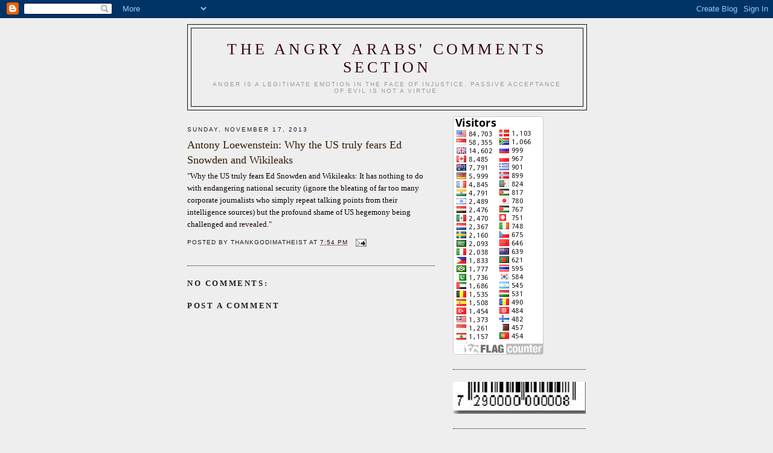

--- FILE ---
content_type: text/html; charset=UTF-8
request_url: https://angryarabscommentsection.blogspot.com/2013/11/antony-loewenstein-why-us-truly-fears.html
body_size: 13860
content:
<!DOCTYPE html>
<html dir='ltr' xmlns='http://www.w3.org/1999/xhtml' xmlns:b='http://www.google.com/2005/gml/b' xmlns:data='http://www.google.com/2005/gml/data' xmlns:expr='http://www.google.com/2005/gml/expr'>
<head>
<link href='https://www.blogger.com/static/v1/widgets/2944754296-widget_css_bundle.css' rel='stylesheet' type='text/css'/>
<meta content='text/html; charset=UTF-8' http-equiv='Content-Type'/>
<meta content='blogger' name='generator'/>
<link href='https://angryarabscommentsection.blogspot.com/favicon.ico' rel='icon' type='image/x-icon'/>
<link href='http://angryarabscommentsection.blogspot.com/2013/11/antony-loewenstein-why-us-truly-fears.html' rel='canonical'/>
<link rel="alternate" type="application/atom+xml" title="The Angry Arabs&#39; comments section - Atom" href="https://angryarabscommentsection.blogspot.com/feeds/posts/default" />
<link rel="alternate" type="application/rss+xml" title="The Angry Arabs&#39; comments section - RSS" href="https://angryarabscommentsection.blogspot.com/feeds/posts/default?alt=rss" />
<link rel="service.post" type="application/atom+xml" title="The Angry Arabs&#39; comments section - Atom" href="https://www.blogger.com/feeds/2932414341057385268/posts/default" />

<link rel="alternate" type="application/atom+xml" title="The Angry Arabs&#39; comments section - Atom" href="https://angryarabscommentsection.blogspot.com/feeds/8787660033195124403/comments/default" />
<!--Can't find substitution for tag [blog.ieCssRetrofitLinks]-->
<meta content='http://angryarabscommentsection.blogspot.com/2013/11/antony-loewenstein-why-us-truly-fears.html' property='og:url'/>
<meta content='Antony Loewenstein: Why the US truly fears Ed Snowden and Wikileaks' property='og:title'/>
<meta content='&quot;Why the US truly fears Ed Snowden and Wikileaks: It has nothing to do with endangering national security (ignore the bleating of far too ma...' property='og:description'/>
<title>
The Angry Arabs' comments section: Antony Loewenstein: Why the US truly fears Ed Snowden and Wikileaks
</title>
<style id='page-skin-1' type='text/css'><!--
/*
<!-- JS-KIT codeword=gent -->
-----------------------------------------------
Blogger Template Style
Name:     Minima
Designer: Douglas Bowman
URL:      www.stopdesign.com
Date:     26 Feb 2004
Updated by: Blogger Team
----------------------------------------------- */
/* Variable definitions
====================
<Variable name="bgcolor" description="Page Background Color"
type="color" default="#fff">
<Variable name="textcolor" description="Text Color"
type="color" default="#333">
<Variable name="linkcolor" description="Link Color"
type="color" default="#58a">
<Variable name="pagetitlecolor" description="Blog Title Color"
type="color" default="#666">
<Variable name="descriptioncolor" description="Blog Description Color"
type="color" default="#999">
<Variable name="titlecolor" description="Post Title Color"
type="color" default="#c60">
<Variable name="bordercolor" description="Border Color"
type="color" default="#ccc">
<Variable name="sidebarcolor" description="Sidebar Title Color"
type="color" default="#999">
<Variable name="sidebartextcolor" description="Sidebar Text Color"
type="color" default="#666">
<Variable name="visitedlinkcolor" description="Visited Link Color"
type="color" default="#999">
<Variable name="bodyfont" description="Text Font"
type="font" default="normal normal 100% Georgia, Serif">
<Variable name="headerfont" description="Sidebar Title Font"
type="font"
default="normal normal 78% 'Trebuchet MS',Trebuchet,Arial,Verdana,Sans-serif">
<Variable name="pagetitlefont" description="Blog Title Font"
type="font"
default="normal normal 200% Georgia, Serif">
<Variable name="descriptionfont" description="Blog Description Font"
type="font"
default="normal normal 78% 'Trebuchet MS', Trebuchet, Arial, Verdana, Sans-serif">
<Variable name="postfooterfont" description="Post Footer Font"
type="font"
default="normal normal 78% 'Trebuchet MS', Trebuchet, Arial, Verdana, Sans-serif">
<Variable name="startSide" description="Side where text starts in blog language"
type="automatic" default="left">
<Variable name="endSide" description="Side where text ends in blog language"
type="automatic" default="right">
*/
/* Use this with templates/template-twocol.html */
body {
background:#eeeeee;
margin:0;
color:#0c0101;
font:x-small Georgia Serif;
font-size/* */:/**/small;
font-size: /**/small;
text-align: center;
}
a:link {
color:#260e06;
text-decoration:none;
}
a:visited {
color:#14149b;
text-decoration:none;
}
a:hover {
color:#331c05;
text-decoration:underline;
}
a img {
border-width:0;
}
/* Header
-----------------------------------------------
*/
#header-wrapper {
width:660px;
margin:0 auto 10px;
border:1px solid #131212;
}
#header-inner {
background-position: center;
margin-left: auto;
margin-right: auto;
}
#header {
margin: 5px;
border: 1px solid #131212;
text-align: center;
color:#33041c;
}
#header h1 {
margin:5px 5px 0;
padding:15px 20px .25em;
line-height:1.2em;
text-transform:uppercase;
letter-spacing:.2em;
font: normal normal 200% Georgia, Serif;
}
#header a {
color:#33041c;
text-decoration:none;
}
#header a:hover {
color:#33041c;
}
#header .description {
margin:0 5px 5px;
padding:0 20px 15px;
max-width:700px;
text-transform:uppercase;
letter-spacing:.2em;
line-height: 1.4em;
font: normal normal 78% 'Trebuchet MS', Trebuchet, Arial, Verdana, Sans-serif;
color: #999999;
}
#header img {
margin-left: auto;
margin-right: auto;
}
/* Outer-Wrapper
----------------------------------------------- */
#outer-wrapper {
width: 660px;
margin:0 auto;
padding:10px;
text-align:left;
font: normal normal 100% Georgia, Serif;
}
#main-wrapper {
width: 410px;
float: left;
word-wrap: break-word; /* fix for long text breaking sidebar float in IE */
overflow: hidden;     /* fix for long non-text content breaking IE sidebar float */
}
#sidebar-wrapper {
width: 220px;
float: right;
word-wrap: break-word; /* fix for long text breaking sidebar float in IE */
overflow: hidden;      /* fix for long non-text content breaking IE sidebar float */
}
/* Headings
----------------------------------------------- */
h2 {
margin:1.5em 0 .75em;
font:normal normal 78% 'Trebuchet MS',Trebuchet,Arial,Verdana,Sans-serif;
line-height: 1.4em;
text-transform:uppercase;
letter-spacing:.2em;
color:#1d1c1c;
}
/* Posts
-----------------------------------------------
*/
h2.date-header {
margin:1.5em 0 .5em;
}
.post {
margin:.5em 0 1.5em;
border-bottom:1px dotted #131212;
padding-bottom:1.5em;
}
.post h3 {
margin:.25em 0 0;
padding:0 0 4px;
font-size:140%;
font-weight:normal;
line-height:1.4em;
color:#331c05;
}
.post h3 a, .post h3 a:visited, .post h3 strong {
display:block;
text-decoration:none;
color:#331c05;
font-weight:normal;
}
.post h3 strong, .post h3 a:hover {
color:#0c0101;
}
.post-body {
margin:0 0 .75em;
line-height:1.6em;
}
.post-body blockquote {
line-height:1.3em;
}
.post-footer {
margin: .75em 0;
color:#1d1c1c;
text-transform:uppercase;
letter-spacing:.1em;
font: normal normal 78% 'Trebuchet MS', Trebuchet, Arial, Verdana, Sans-serif;
line-height: 1.4em;
}
.comment-link {
margin-left:.6em;
}
.post img {
padding:4px;
border:1px solid #131212;
}
.post blockquote {
margin:1em 20px;
}
.post blockquote p {
margin:.75em 0;
}
/* Comments
----------------------------------------------- */
#comments h4 {
margin:1em 0;
font-weight: bold;
line-height: 1.4em;
text-transform:uppercase;
letter-spacing:.2em;
color: #1d1c1c;
}
#comments-block {
margin:1em 0 1.5em;
line-height:1.6em;
}
#comments-block .comment-author {
margin:.5em 0;
}
#comments-block .comment-body {
margin:.25em 0 0;
}
#comments-block .comment-footer {
margin:-.25em 0 2em;
line-height: 1.4em;
text-transform:uppercase;
letter-spacing:.1em;
}
#comments-block .comment-body p {
margin:0 0 .75em;
}
.deleted-comment {
font-style:italic;
color:gray;
}
#blog-pager-newer-link {
float: left;
}
#blog-pager-older-link {
float: right;
}
#blog-pager {
text-align: center;
}
.feed-links {
clear: both;
line-height: 2.5em;
}
/* Sidebar Content
----------------------------------------------- */
.sidebar {
color: #222222;
line-height: 1.5em;
}
.sidebar ul {
list-style:none;
margin:0 0 0;
padding:0 0 0;
}
.sidebar li {
margin:0;
padding-top:0;
padding-right:0;
padding-bottom:.25em;
padding-left:15px;
text-indent:-15px;
line-height:1.5em;
}
.sidebar .widget, .main .widget {
border-bottom:1px dotted #131212;
margin:0 0 1.5em;
padding:0 0 1.5em;
}
.main .Blog {
border-bottom-width: 0;
}
/* Profile
----------------------------------------------- */
.profile-img {
float: left;
margin-top: 0;
margin-right: 5px;
margin-bottom: 5px;
margin-left: 0;
padding: 4px;
border: 1px solid #131212;
}
.profile-data {
margin:0;
text-transform:uppercase;
letter-spacing:.1em;
font: normal normal 78% 'Trebuchet MS', Trebuchet, Arial, Verdana, Sans-serif;
color: #1d1c1c;
font-weight: bold;
line-height: 1.6em;
}
.profile-datablock {
margin:.5em 0 .5em;
}
.profile-textblock {
margin: 0.5em 0;
line-height: 1.6em;
}
.profile-link {
font: normal normal 78% 'Trebuchet MS', Trebuchet, Arial, Verdana, Sans-serif;
text-transform: uppercase;
letter-spacing: .1em;
}
/* Footer
----------------------------------------------- */
#footer {
width:660px;
clear:both;
margin:0 auto;
padding-top:15px;
line-height: 1.6em;
text-transform:uppercase;
letter-spacing:.1em;
text-align: center;
}

--></style>
<link href='https://www.blogger.com/dyn-css/authorization.css?targetBlogID=2932414341057385268&amp;zx=d93d105c-d9ba-4f2b-916f-bf86fb106b1a' media='none' onload='if(media!=&#39;all&#39;)media=&#39;all&#39;' rel='stylesheet'/><noscript><link href='https://www.blogger.com/dyn-css/authorization.css?targetBlogID=2932414341057385268&amp;zx=d93d105c-d9ba-4f2b-916f-bf86fb106b1a' rel='stylesheet'/></noscript>
<meta name='google-adsense-platform-account' content='ca-host-pub-1556223355139109'/>
<meta name='google-adsense-platform-domain' content='blogspot.com'/>

</head>
<body>
<div class='navbar section' id='navbar'><div class='widget Navbar' data-version='1' id='Navbar1'><script type="text/javascript">
    function setAttributeOnload(object, attribute, val) {
      if(window.addEventListener) {
        window.addEventListener('load',
          function(){ object[attribute] = val; }, false);
      } else {
        window.attachEvent('onload', function(){ object[attribute] = val; });
      }
    }
  </script>
<div id="navbar-iframe-container"></div>
<script type="text/javascript" src="https://apis.google.com/js/platform.js"></script>
<script type="text/javascript">
      gapi.load("gapi.iframes:gapi.iframes.style.bubble", function() {
        if (gapi.iframes && gapi.iframes.getContext) {
          gapi.iframes.getContext().openChild({
              url: 'https://www.blogger.com/navbar/2932414341057385268?po\x3d8787660033195124403\x26origin\x3dhttps://angryarabscommentsection.blogspot.com',
              where: document.getElementById("navbar-iframe-container"),
              id: "navbar-iframe"
          });
        }
      });
    </script><script type="text/javascript">
(function() {
var script = document.createElement('script');
script.type = 'text/javascript';
script.src = '//pagead2.googlesyndication.com/pagead/js/google_top_exp.js';
var head = document.getElementsByTagName('head')[0];
if (head) {
head.appendChild(script);
}})();
</script>
</div></div>
<div id='outer-wrapper'>
<div id='wrap2'>
<!-- skip links for text browsers -->
<span id='skiplinks' style='display:none;'><a href='#main'>skip to main </a> |
      <a href='#sidebar'>skip to sidebar</a></span>
<div id='header-wrapper'>
<div class='header section' id='header'><div class='widget Header' data-version='1' id='Header1'>
<div id='header-inner'>
<div class='titlewrapper'>
<h1 class='title'>
<a href='https://angryarabscommentsection.blogspot.com/'>
The Angry Arabs' comments section
</a>
</h1>
</div>
<div class='descriptionwrapper'>
<p class='description'><span>Anger is a legitimate emotion in the face of injustice. Passive acceptance of evil is not a virtue.</span></p>
</div>
</div>
</div></div>
</div>
<div id='content-wrapper'>
<div id='crosscol-wrapper' style='text-align:center'>
<div class='crosscol no-items section' id='crosscol'></div>
</div>
<div id='main-wrapper'>
<div class='main section' id='main'><div class='widget Blog' data-version='1' id='Blog1'>
<div class='blog-posts hfeed'>

          <div class="date-outer">
        
<h2 class='date-header'><span>Sunday, November 17, 2013</span></h2>

          <div class="date-posts">
        
<div class='post-outer'>
<div class='post hentry' itemprop='blogPost' itemscope='itemscope' itemtype='http://schema.org/BlogPosting'>
<meta content='2932414341057385268' itemprop='blogId'/>
<meta content='8787660033195124403' itemprop='postId'/>
<a name='8787660033195124403'></a>
<h3 class='post-title entry-title' itemprop='name'>
Antony Loewenstein: Why the US truly fears Ed Snowden and Wikileaks
</h3>
<div class='post-header'>
<div class='post-header-line-1'></div>
</div>
<div class='post-body entry-content' id='post-body-8787660033195124403' itemprop='description articleBody'>
"Why the US truly fears Ed Snowden and Wikileaks: It has nothing to do with endangering national security (ignore the bleating of far too many corporate journalists who simply repeat talking points from their intelligence sources) but the profound shame of US hegemony being challenged and <a href="http://antonyloewenstein.com/2013/11/18/why-the-us-truly-fears-ed-snowden-and-wikileaks/">revealed</a>."
<div style='clear: both;'></div>
</div>
<div class='post-footer'>
<div class='post-footer-line post-footer-line-1'><span class='post-author vcard'>
Posted by
<span class='fn' itemprop='author' itemscope='itemscope' itemtype='http://schema.org/Person'>
<span itemprop='name'>thankgodimatheist</span>
</span>
</span>
<span class='post-timestamp'>
at
<meta content='https://angryarabscommentsection.blogspot.com/2013/11/antony-loewenstein-why-us-truly-fears.html' itemprop='url'/>
<a class='timestamp-link' href='https://angryarabscommentsection.blogspot.com/2013/11/antony-loewenstein-why-us-truly-fears.html' rel='bookmark' title='permanent link'><abbr class='published' itemprop='datePublished' title='2013-11-17T19:54:00-08:00'>7:54&#8239;PM</abbr></a>
</span>
<span class='post-comment-link'>
</span>
<span class='post-icons'>
<span class='item-action'>
<a href='https://www.blogger.com/email-post/2932414341057385268/8787660033195124403' title='Email Post'>
<img alt="" class="icon-action" height="13" src="//img1.blogblog.com/img/icon18_email.gif" width="18">
</a>
</span>
<span class='item-control blog-admin pid-1986426564'>
<a href='https://www.blogger.com/post-edit.g?blogID=2932414341057385268&postID=8787660033195124403&from=pencil' title='Edit Post'>
<img alt='' class='icon-action' height='18' src='https://resources.blogblog.com/img/icon18_edit_allbkg.gif' width='18'/>
</a>
</span>
</span>
</div>
<div class='post-footer-line post-footer-line-2'><span class='post-labels'>
</span>
</div>
<div class='post-footer-line post-footer-line-3'></div>
</div>
</div>
<div class='comments' id='comments'>
<a name='comments'></a>
<h4>No comments:</h4>
<div id='Blog1_comments-block-wrapper'>
<dl class='avatar-comment-indent' id='comments-block'>
</dl>
</div>
<p class='comment-footer'>
<div class='comment-form'>
<a name='comment-form'></a>
<h4 id='comment-post-message'>Post a Comment</h4>
<p>
</p>
<a href='https://www.blogger.com/comment/frame/2932414341057385268?po=8787660033195124403&hl=en&saa=85391&origin=https://angryarabscommentsection.blogspot.com' id='comment-editor-src'></a>
<iframe allowtransparency='true' class='blogger-iframe-colorize blogger-comment-from-post' frameborder='0' height='410px' id='comment-editor' name='comment-editor' src='' width='100%'></iframe>
<script src='https://www.blogger.com/static/v1/jsbin/2830521187-comment_from_post_iframe.js' type='text/javascript'></script>
<script type='text/javascript'>
      BLOG_CMT_createIframe('https://www.blogger.com/rpc_relay.html');
    </script>
</div>
</p>
</div>
</div>

        </div></div>
      
</div>
<div class='blog-pager' id='blog-pager'>
<span id='blog-pager-newer-link'>
<a class='blog-pager-newer-link' href='https://angryarabscommentsection.blogspot.com/2013/11/frances-sham-philosopher-bernard-henri.html' id='Blog1_blog-pager-newer-link' title='Newer Post'>Newer Post</a>
</span>
<span id='blog-pager-older-link'>
<a class='blog-pager-older-link' href='https://angryarabscommentsection.blogspot.com/2013/11/report-mossad-working-with-saudis-on.html' id='Blog1_blog-pager-older-link' title='Older Post'>Older Post</a>
</span>
<a class='home-link' href='https://angryarabscommentsection.blogspot.com/'>Home</a>
</div>
<div class='clear'></div>
<div class='post-feeds'>
<div class='feed-links'>
Subscribe to:
<a class='feed-link' href='https://angryarabscommentsection.blogspot.com/feeds/8787660033195124403/comments/default' target='_blank' type='application/atom+xml'>Post Comments (Atom)</a>
</div>
</div>
</div></div>
</div>
<div id='sidebar-wrapper'>
<div class='sidebar section' id='sidebar'><div class='widget HTML' data-version='1' id='HTML1'>
<div class='widget-content'>
<img style="visibility:hidden;width:0px;height:0px;" border="0" width="0" height="0" src="https://lh3.googleusercontent.com/blogger_img_proxy/[base64]s0-d"><a href="http://s06.flagcounter.com/more/aI7o"><img src="https://lh3.googleusercontent.com/blogger_img_proxy/[base64]s0-d" alt="free counters" border="0"></a>
</div>
<div class='clear'></div>
</div><div class='widget Image' data-version='1' id='Image2'>
<div class='widget-content'>
<img alt='' height='53' id='Image2_img' src='https://blogger.googleusercontent.com/img/b/R29vZ2xl/AVvXsEhwE2d-R_dYG_KCG2SLLJq-wYsKjHPyfNH47ilFCIl2j_XrVFAPHQLOusXwVUsZOcrfY6FJVCfkYQul9xeG_OwRajpn1zVxBSNsssMFVJqR6vpIsV0VzuOfPFSzZQoyVxOUo0ERd9QI1VE/s220/logo1.jpg' width='220'/>
<br/>
</div>
<div class='clear'></div>
</div><div class='widget Image' data-version='1' id='Image1'>
<div class='widget-content'>
<img alt='' height='46' id='Image1_img' src='https://blogger.googleusercontent.com/img/b/R29vZ2xl/AVvXsEhiIOSvcYz1hJ6EOAEsTs2eEOu5Hl-yfY14pcHzBYdgfkksl7JIS94llHLtr4jo4380xdMzAB22k4LRxASOY9ktBUWm3lGr8WZZBU6TEXIwlR2VnczbQuJ7FcGlGbp-FRjHrVQb9ItkOxY/s220/logo.jpg' width='220'/>
<br/>
</div>
<div class='clear'></div>
</div><div class='widget BlogList' data-version='1' id='BlogList1'>
<h2 class='title'>Links</h2>
<div class='widget-content'>
<div class='blog-list-container' id='BlogList1_container'>
<ul id='BlogList1_blogs'>
<li style='display: block;'>
<div class='blog-icon'>
</div>
<div class='blog-content'>
<div class='blog-title'>
<a href='http://www.awalls.org/rss.xml' target='_blank'>
AATW  -  Anarchists against the wall         -</a>
</div>
<div class='item-content'>
</div>
</div>
<div style='clear: both;'></div>
</li>
<li style='display: block;'>
<div class='blog-icon'>
</div>
<div class='blog-content'>
<div class='blog-title'>
<a href='https://original.antiwar.com' target='_blank'>
Antiwar.com</a>
</div>
<div class='item-content'>
</div>
</div>
<div style='clear: both;'></div>
</li>
<li style='display: block;'>
<div class='blog-icon'>
</div>
<div class='blog-content'>
<div class='blog-title'>
<a href='http://antonyloewenstein.com/' target='_blank'>
Antony Loewenstein</a>
</div>
<div class='item-content'>
</div>
</div>
<div style='clear: both;'></div>
</li>
<li style='display: block;'>
<div class='blog-icon'>
</div>
<div class='blog-content'>
<div class='blog-title'>
<a href='http://www.democracynow.org/' target='_blank'>
Democracy Now!</a>
</div>
<div class='item-content'>
</div>
</div>
<div style='clear: both;'></div>
</li>
<li style='display: block;'>
<div class='blog-icon'>
</div>
<div class='blog-content'>
<div class='blog-title'>
<a href='https://desertpeace.wordpress.com' target='_blank'>
Desertpeace</a>
</div>
<div class='item-content'>
</div>
</div>
<div style='clear: both;'></div>
</li>
<li style='display: block;'>
<div class='blog-icon'>
</div>
<div class='blog-content'>
<div class='blog-title'>
<a href='https://electronicintifada.net/frontpage' target='_blank'>
Electronicintifada.net</a>
</div>
<div class='item-content'>
</div>
</div>
<div style='clear: both;'></div>
</li>
<li style='display: block;'>
<div class='blog-icon'>
</div>
<div class='blog-content'>
<div class='blog-title'>
<a href='https://bdsmovement.net' target='_blank'>
Global BDS Movement -</a>
</div>
<div class='item-content'>
</div>
</div>
<div style='clear: both;'></div>
</li>
<li style='display: block;'>
<div class='blog-icon'>
</div>
<div class='blog-content'>
<div class='blog-title'>
<a href='https://fpfd.wordpress.com' target='_blank'>
Helena Cobban</a>
</div>
<div class='item-content'>
</div>
</div>
<div style='clear: both;'></div>
</li>
<li style='display: block;'>
<div class='blog-icon'>
</div>
<div class='blog-content'>
<div class='blog-title'>
<a href='https://blog.mondediplo.net/' target='_blank'>
http://blog.mondediplo.net/-Nouvelles-d-Orient-</a>
</div>
<div class='item-content'>
</div>
</div>
<div style='clear: both;'></div>
</li>
<li style='display: block;'>
<div class='blog-icon'>
</div>
<div class='blog-content'>
<div class='blog-title'>
<a href='http://www.ifamericansknew.org/' target='_blank'>
Ifamericansknew.org</a>
</div>
<div class='item-content'>
</div>
</div>
<div style='clear: both;'></div>
</li>
<li style='display: block;'>
<div class='blog-icon'>
</div>
<div class='blog-content'>
<div class='blog-title'>
<a href='http://pughthompson.com' target='_blank'>
Israeli Occupation Archive</a>
</div>
<div class='item-content'>
</div>
</div>
<div style='clear: both;'></div>
</li>
<li style='display: block;'>
<div class='blog-icon'>
</div>
<div class='blog-content'>
<div class='blog-title'>
<a href='http://www.johnpilger.com/' target='_blank'>
ITV - John Pilger - Home</a>
</div>
<div class='item-content'>
</div>
</div>
<div style='clear: both;'></div>
</li>
<li style='display: block;'>
<div class='blog-icon'>
</div>
<div class='blog-content'>
<div class='blog-title'>
<a href='http://jewssansfrontieres.blogspot.com/' target='_blank'>
Jews sans frontieres</a>
</div>
<div class='item-content'>
</div>
</div>
<div style='clear: both;'></div>
</li>
<li style='display: block;'>
<div class='blog-icon'>
</div>
<div class='blog-content'>
<div class='blog-title'>
<a href='https://www.kabobfest.com' target='_blank'>
KABOBfest</a>
</div>
<div class='item-content'>
</div>
</div>
<div style='clear: both;'></div>
</li>
<li style='display: block;'>
<div class='blog-icon'>
</div>
<div class='blog-content'>
<div class='blog-title'>
<a href='http://www.kawther.info/wpr' target='_blank'>
Kawther Salam</a>
</div>
<div class='item-content'>
</div>
</div>
<div style='clear: both;'></div>
</li>
<li style='display: block;'>
<div class='blog-icon'>
</div>
<div class='blog-content'>
<div class='blog-title'>
<a href='https://lawrenceofcyberia.blogs.com/news/' target='_blank'>
Lawrence of Cyberia</a>
</div>
<div class='item-content'>
</div>
</div>
<div style='clear: both;'></div>
</li>
<li style='display: block;'>
<div class='blog-icon'>
</div>
<div class='blog-content'>
<div class='blog-title'>
<a href='http://maxblumenthal.com/' target='_blank'>
Max Blumenthal</a>
</div>
<div class='item-content'>
</div>
</div>
<div style='clear: both;'></div>
</li>
<li style='display: block;'>
<div class='blog-icon'>
</div>
<div class='blog-content'>
<div class='blog-title'>
<a href='http://www.mideastimage.com/' target='_blank'>
Mideastimage</a>
</div>
<div class='item-content'>
</div>
</div>
<div style='clear: both;'></div>
</li>
<li style='display: block;'>
<div class='blog-icon'>
</div>
<div class='blog-content'>
<div class='blog-title'>
<a href='https://mondoweiss.net' target='_blank'>
Mondoweiss</a>
</div>
<div class='item-content'>
</div>
</div>
<div style='clear: both;'></div>
</li>
<li style='display: block;'>
<div class='blog-icon'>
</div>
<div class='blog-content'>
<div class='blog-title'>
<a href='http://www.alnakba.org/' target='_blank'>
Nakba</a>
</div>
<div class='item-content'>
</div>
</div>
<div style='clear: both;'></div>
</li>
<li style='display: block;'>
<div class='blog-icon'>
</div>
<div class='blog-content'>
<div class='blog-title'>
<a href='http://www.normanfinkelstein.com' target='_blank'>
Normanfinkelstein.com</a>
</div>
<div class='item-content'>
</div>
</div>
<div style='clear: both;'></div>
</li>
<li style='display: block;'>
<div class='blog-icon'>
</div>
<div class='blog-content'>
<div class='blog-title'>
<a href='http://notinhisname.blogdrive.com/' target='_blank'>
Notinhisname.blogdrive.com</a>
</div>
<div class='item-content'>
</div>
</div>
<div style='clear: both;'></div>
</li>
<li style='display: block;'>
<div class='blog-icon'>
</div>
<div class='blog-content'>
<div class='blog-title'>
<a href='http://www.palestinemonitor.org/spip/spip.php?page=backend' target='_blank'>
Palestine Monitor</a>
</div>
<div class='item-content'>
</div>
</div>
<div style='clear: both;'></div>
</li>
<li style='display: block;'>
<div class='blog-icon'>
</div>
<div class='blog-content'>
<div class='blog-title'>
<a href='http://www.palestineremembered.com/' target='_blank'>
Palestine Remembered, al-Nakba 1948-&nbsp;&#1508;&#1500;&#1513;&#1514;&#1497;&#1504;&#1492;-&#1601;&#1604;&#1587;&#1591;&#1610;&#1606; &#1601;&#1610; &#1575;&#1604;&#1584;&#1575;&#1603;&#1585;&#1577;</a>
</div>
<div class='item-content'>
</div>
</div>
<div style='clear: both;'></div>
</li>
<li style='display: block;'>
<div class='blog-icon'>
</div>
<div class='blog-content'>
<div class='blog-title'>
<a href='http://palestinethinktank.com/feed/' target='_blank'>
Palestine Think Tank</a>
</div>
<div class='item-content'>
</div>
</div>
<div style='clear: both;'></div>
</li>
<li style='display: block;'>
<div class='blog-icon'>
</div>
<div class='blog-content'>
<div class='blog-title'>
<a href='http://www.palestinechronicle.com/' target='_blank'>
Palestinechronicle.com</a>
</div>
<div class='item-content'>
</div>
</div>
<div style='clear: both;'></div>
</li>
<li style='display: block;'>
<div class='blog-icon'>
</div>
<div class='blog-content'>
<div class='blog-title'>
<a href='http://jemmyhope.blogspot.com/' target='_blank'>
Swearing At The Telly</a>
</div>
<div class='item-content'>
</div>
</div>
<div style='clear: both;'></div>
</li>
<li style='display: block;'>
<div class='blog-icon'>
</div>
<div class='blog-content'>
<div class='blog-title'>
<a href='http://www.coalitionforpalestine.org/' target='_blank'>
Sydney Coalition for Justice  in Palestine</a>
</div>
<div class='item-content'>
</div>
</div>
<div style='clear: both;'></div>
</li>
<li style='display: block;'>
<div class='blog-icon'>
</div>
<div class='blog-content'>
<div class='blog-title'>
<a href='https://www.angryarab.net' target='_blank'>
The Angry Arab News Service</a>
</div>
<div class='item-content'>
</div>
</div>
<div style='clear: both;'></div>
</li>
<li style='display: block;'>
<div class='blog-icon'>
</div>
<div class='blog-content'>
<div class='blog-title'>
<a href='http://arabist.net/feed/' target='_blank'>
The Arabist</a>
</div>
<div class='item-content'>
</div>
</div>
<div style='clear: both;'></div>
</li>
<li style='display: block;'>
<div class='blog-icon'>
</div>
<div class='blog-content'>
<div class='blog-title'>
<a href='http://thehasbarabuster.blogspot.com/' target='_blank'>
The Hasbara Buster</a>
</div>
<div class='item-content'>
</div>
</div>
<div style='clear: both;'></div>
</li>
<li style='display: block;'>
<div class='blog-icon'>
</div>
<div class='blog-content'>
<div class='blog-title'>
<a href='http://www.theheadlines.org/10/13-09-10.shtml' target='_blank'>
Today in Palestine!</a>
</div>
<div class='item-content'>
</div>
</div>
<div style='clear: both;'></div>
</li>
<li style='display: block;'>
<div class='blog-icon'>
</div>
<div class='blog-content'>
<div class='blog-title'>
<a href='http://www.endtheoccupation.org/' target='_blank'>
US Campaign to End the Israeli Occupation</a>
</div>
<div class='item-content'>
</div>
</div>
<div style='clear: both;'></div>
</li>
<li style='display: block;'>
<div class='blog-icon'>
</div>
<div class='blog-content'>
<div class='blog-title'>
<a href='http://warincontext.org' target='_blank'>
War in Context</a>
</div>
<div class='item-content'>
</div>
</div>
<div style='clear: both;'></div>
</li>
<li style='display: block;'>
<div class='blog-icon'>
</div>
<div class='blog-content'>
<div class='blog-title'>
<a href='http://zmag.org/' target='_blank'>
ZNet.org</a>
</div>
<div class='item-content'>
</div>
</div>
<div style='clear: both;'></div>
</li>
</ul>
<div class='clear'></div>
</div>
</div>
</div></div>
</div>
<!-- spacer for skins that want sidebar and main to be the same height-->
<div class='clear'>&#160;</div>
</div>
<!-- end content-wrapper -->
<!-- GoStats JavaScript Based Code -->
<script src="//gostats.com/js/counter.js" type="text/javascript"></script>
<script type='text/javascript'>_gos='c4.gostats.com';_goa=319747;
_got=5;_goi=1;_goz=0;_gol='website traffic analysis';_GoStatsRun();</script>
<noscript>
<a href='http://gostats.com' target='_blank' title='website traffic analysis'>
<img alt="website traffic analysis" src="https://lh3.googleusercontent.com/blogger_img_proxy/AEn0k_tziyqZetqVf3bDZXHm9vTEfIlRw2BmU8ltLat6i7dJLAdJkr3_G_piWjNageudedrzQWRdcfo8C6_E7GsTuzwFD0ZbqREvPendCMnikr1N-nq1NMR3kAvhaGNDuHfI=s0-d" style="border-width:0">
</a>
</noscript>
<!-- End GoStats JavaScript Based Code -->
<div id='footer-wrapper'>
<div class='footer section' id='footer'><div class='widget BlogArchive' data-version='1' id='BlogArchive1'>
<h2>Blog Archive</h2>
<div class='widget-content'>
<div id='ArchiveList'>
<div id='BlogArchive1_ArchiveList'>
<ul class='hierarchy'>
<li class='archivedate collapsed'>
<a class='toggle' href='javascript:void(0)'>
<span class='zippy'>

        &#9658;&#160;
      
</span>
</a>
<a class='post-count-link' href='https://angryarabscommentsection.blogspot.com/2015/'>
2015
</a>
<span class='post-count' dir='ltr'>(59)</span>
<ul class='hierarchy'>
<li class='archivedate collapsed'>
<a class='toggle' href='javascript:void(0)'>
<span class='zippy'>

        &#9658;&#160;
      
</span>
</a>
<a class='post-count-link' href='https://angryarabscommentsection.blogspot.com/2015/12/'>
December
</a>
<span class='post-count' dir='ltr'>(2)</span>
</li>
</ul>
<ul class='hierarchy'>
<li class='archivedate collapsed'>
<a class='toggle' href='javascript:void(0)'>
<span class='zippy'>

        &#9658;&#160;
      
</span>
</a>
<a class='post-count-link' href='https://angryarabscommentsection.blogspot.com/2015/08/'>
August
</a>
<span class='post-count' dir='ltr'>(11)</span>
</li>
</ul>
<ul class='hierarchy'>
<li class='archivedate collapsed'>
<a class='toggle' href='javascript:void(0)'>
<span class='zippy'>

        &#9658;&#160;
      
</span>
</a>
<a class='post-count-link' href='https://angryarabscommentsection.blogspot.com/2015/04/'>
April
</a>
<span class='post-count' dir='ltr'>(5)</span>
</li>
</ul>
<ul class='hierarchy'>
<li class='archivedate collapsed'>
<a class='toggle' href='javascript:void(0)'>
<span class='zippy'>

        &#9658;&#160;
      
</span>
</a>
<a class='post-count-link' href='https://angryarabscommentsection.blogspot.com/2015/03/'>
March
</a>
<span class='post-count' dir='ltr'>(31)</span>
</li>
</ul>
<ul class='hierarchy'>
<li class='archivedate collapsed'>
<a class='toggle' href='javascript:void(0)'>
<span class='zippy'>

        &#9658;&#160;
      
</span>
</a>
<a class='post-count-link' href='https://angryarabscommentsection.blogspot.com/2015/02/'>
February
</a>
<span class='post-count' dir='ltr'>(10)</span>
</li>
</ul>
</li>
</ul>
<ul class='hierarchy'>
<li class='archivedate collapsed'>
<a class='toggle' href='javascript:void(0)'>
<span class='zippy'>

        &#9658;&#160;
      
</span>
</a>
<a class='post-count-link' href='https://angryarabscommentsection.blogspot.com/2014/'>
2014
</a>
<span class='post-count' dir='ltr'>(234)</span>
<ul class='hierarchy'>
<li class='archivedate collapsed'>
<a class='toggle' href='javascript:void(0)'>
<span class='zippy'>

        &#9658;&#160;
      
</span>
</a>
<a class='post-count-link' href='https://angryarabscommentsection.blogspot.com/2014/12/'>
December
</a>
<span class='post-count' dir='ltr'>(1)</span>
</li>
</ul>
<ul class='hierarchy'>
<li class='archivedate collapsed'>
<a class='toggle' href='javascript:void(0)'>
<span class='zippy'>

        &#9658;&#160;
      
</span>
</a>
<a class='post-count-link' href='https://angryarabscommentsection.blogspot.com/2014/11/'>
November
</a>
<span class='post-count' dir='ltr'>(6)</span>
</li>
</ul>
<ul class='hierarchy'>
<li class='archivedate collapsed'>
<a class='toggle' href='javascript:void(0)'>
<span class='zippy'>

        &#9658;&#160;
      
</span>
</a>
<a class='post-count-link' href='https://angryarabscommentsection.blogspot.com/2014/08/'>
August
</a>
<span class='post-count' dir='ltr'>(13)</span>
</li>
</ul>
<ul class='hierarchy'>
<li class='archivedate collapsed'>
<a class='toggle' href='javascript:void(0)'>
<span class='zippy'>

        &#9658;&#160;
      
</span>
</a>
<a class='post-count-link' href='https://angryarabscommentsection.blogspot.com/2014/07/'>
July
</a>
<span class='post-count' dir='ltr'>(52)</span>
</li>
</ul>
<ul class='hierarchy'>
<li class='archivedate collapsed'>
<a class='toggle' href='javascript:void(0)'>
<span class='zippy'>

        &#9658;&#160;
      
</span>
</a>
<a class='post-count-link' href='https://angryarabscommentsection.blogspot.com/2014/06/'>
June
</a>
<span class='post-count' dir='ltr'>(1)</span>
</li>
</ul>
<ul class='hierarchy'>
<li class='archivedate collapsed'>
<a class='toggle' href='javascript:void(0)'>
<span class='zippy'>

        &#9658;&#160;
      
</span>
</a>
<a class='post-count-link' href='https://angryarabscommentsection.blogspot.com/2014/05/'>
May
</a>
<span class='post-count' dir='ltr'>(5)</span>
</li>
</ul>
<ul class='hierarchy'>
<li class='archivedate collapsed'>
<a class='toggle' href='javascript:void(0)'>
<span class='zippy'>

        &#9658;&#160;
      
</span>
</a>
<a class='post-count-link' href='https://angryarabscommentsection.blogspot.com/2014/04/'>
April
</a>
<span class='post-count' dir='ltr'>(29)</span>
</li>
</ul>
<ul class='hierarchy'>
<li class='archivedate collapsed'>
<a class='toggle' href='javascript:void(0)'>
<span class='zippy'>

        &#9658;&#160;
      
</span>
</a>
<a class='post-count-link' href='https://angryarabscommentsection.blogspot.com/2014/03/'>
March
</a>
<span class='post-count' dir='ltr'>(29)</span>
</li>
</ul>
<ul class='hierarchy'>
<li class='archivedate collapsed'>
<a class='toggle' href='javascript:void(0)'>
<span class='zippy'>

        &#9658;&#160;
      
</span>
</a>
<a class='post-count-link' href='https://angryarabscommentsection.blogspot.com/2014/02/'>
February
</a>
<span class='post-count' dir='ltr'>(38)</span>
</li>
</ul>
<ul class='hierarchy'>
<li class='archivedate collapsed'>
<a class='toggle' href='javascript:void(0)'>
<span class='zippy'>

        &#9658;&#160;
      
</span>
</a>
<a class='post-count-link' href='https://angryarabscommentsection.blogspot.com/2014/01/'>
January
</a>
<span class='post-count' dir='ltr'>(60)</span>
</li>
</ul>
</li>
</ul>
<ul class='hierarchy'>
<li class='archivedate expanded'>
<a class='toggle' href='javascript:void(0)'>
<span class='zippy toggle-open'>

        &#9660;&#160;
      
</span>
</a>
<a class='post-count-link' href='https://angryarabscommentsection.blogspot.com/2013/'>
2013
</a>
<span class='post-count' dir='ltr'>(1161)</span>
<ul class='hierarchy'>
<li class='archivedate collapsed'>
<a class='toggle' href='javascript:void(0)'>
<span class='zippy'>

        &#9658;&#160;
      
</span>
</a>
<a class='post-count-link' href='https://angryarabscommentsection.blogspot.com/2013/12/'>
December
</a>
<span class='post-count' dir='ltr'>(54)</span>
</li>
</ul>
<ul class='hierarchy'>
<li class='archivedate expanded'>
<a class='toggle' href='javascript:void(0)'>
<span class='zippy toggle-open'>

        &#9660;&#160;
      
</span>
</a>
<a class='post-count-link' href='https://angryarabscommentsection.blogspot.com/2013/11/'>
November
</a>
<span class='post-count' dir='ltr'>(72)</span>
<ul class='posts'>
<li><a href='https://angryarabscommentsection.blogspot.com/2013/11/un-2014-to-be-year-of-solidarity-with.html'>UN: 2014 to be the year of solidarity with Palestine</a></li>
<li><a href='https://angryarabscommentsection.blogspot.com/2013/11/palestinians-fight-israeli-attempts-to.html'>Palestinians fight Israeli attempts to claim Bethl...</a></li>
<li><a href='https://angryarabscommentsection.blogspot.com/2013/11/photos-state-sanctioned-price-tag-on.html'>PHOTOS: A state-sanctioned &#39;price tag&#39; on Palestin...</a></li>
<li><a href='https://angryarabscommentsection.blogspot.com/2013/11/israel-prevents-construction-of.html'>Israel prevents construction of Palestinian wells ...</a></li>
<li><a href='https://angryarabscommentsection.blogspot.com/2013/11/occupation-forces-confiscates-1500.html'>Occupation forces confiscates 1500 dunums south of...</a></li>
<li><a href='https://angryarabscommentsection.blogspot.com/2013/11/thousands-across-palestine-protest.html'>Thousands across Palestine protest against efforts...</a></li>
<li><a href='https://angryarabscommentsection.blogspot.com/2013/11/assad-our-battle-with-saudi-is-open.html'>Assad: Our Battle With Saudi Is Open-Ended</a></li>
<li><a href='https://angryarabscommentsection.blogspot.com/2013/11/israeli-police-attack-anti-prawer.html'>Israeli police attack anti-Prawer protests with te...</a></li>
<li><a href='https://angryarabscommentsection.blogspot.com/2013/11/activists-hold-day-of-rage-protests.html'>Activists hold &#39;day of rage&#39; protests against Praw...</a></li>
<li><a href='https://angryarabscommentsection.blogspot.com/2013/11/solidarity-saved-me-from-nazis-thats.html'>Solidarity saved me from the Nazis; that&#8217;s why I f...</a></li>
<li><a href='https://angryarabscommentsection.blogspot.com/2013/11/the-taboo-on-boycotting-israel-has-been.html'>The taboo on boycotting Israel has been broken</a></li>
<li><a href='https://angryarabscommentsection.blogspot.com/2013/11/the-economist-irans-nuclear-deal-israel.html'>The Economist: Iran&#39;s nuclear deal:  Israel heads ...</a></li>
<li><a href='https://angryarabscommentsection.blogspot.com/2013/11/5-broken-cameras-clinches-international.html'>&#39;5 Broken Cameras&#39; clinches International Emmy Award</a></li>
<li><a href='https://angryarabscommentsection.blogspot.com/2013/11/already-in-1984-israel-was-claming.html'>Already in 1984 Israel was claming Iranian bomb im...</a></li>
<li><a href='https://angryarabscommentsection.blogspot.com/2013/11/demolition-and-eviction-of-bedouin.html'>Demolition and Eviction of Bedouin Citizens of Isr...</a></li>
<li><a href='https://angryarabscommentsection.blogspot.com/2013/11/israels-siege-of-gaza-is-sadistic-and.html'>Israel&#8217;s Siege of Gaza Is Sadistic and Illegal, Ye...</a></li>
<li><a href='https://angryarabscommentsection.blogspot.com/2013/11/iof-destroys-bedouin-village-al-araqib.html'>IOF destroys Bedouin village al-&#8216;Araqib for 62nd time</a></li>
<li><a href='https://angryarabscommentsection.blogspot.com/2013/11/exclusive-secret-talks-to-save-syria.html'>Exclusive: Secret Talks to Save Syria Begin</a></li>
<li><a href='https://angryarabscommentsection.blogspot.com/2013/11/deal-reached-to-halt-irans-nuclear.html'>Deal Reached to Halt Iran&#39;s Nuclear Program</a></li>
<li><a href='https://angryarabscommentsection.blogspot.com/2013/11/one-year-after-ceasefire-gazas.html'>One year after &#8220;ceasefire,&#8221; Gaza&#8217;s suffering deepens</a></li>
<li><a href='https://angryarabscommentsection.blogspot.com/2013/11/jailed-by-israel-for-his-cartoons.html'>Jailed by Israel for his cartoons, Mohammad Saba&#8217;a...</a></li>
<li><a href='https://angryarabscommentsection.blogspot.com/2013/11/jonathan-cook-israels-exceptionalism.html'>Jonathan Cook:  Israel&#39;s &#39;exceptionalism&#39; and the UN</a></li>
<li><a href='https://angryarabscommentsection.blogspot.com/2013/11/peace-talks-hinder-prosecution-of.html'>Peace talks hinder prosecution of Israel for its c...</a></li>
<li><a href='https://angryarabscommentsection.blogspot.com/2013/11/november-30-day-of-rage-stop-prawer-plan.html'>November 30. Day of rage . Stop the Prawer plan.</a></li>
<li><a href='https://angryarabscommentsection.blogspot.com/2013/11/has-lebanon-entered-era-of-suicide.html'>Has Lebanon Entered the Era of Suicide Bombings?</a></li>
<li><a href='https://angryarabscommentsection.blogspot.com/2013/11/us-israel-rift-over-iran-nukes-now-in.html'>U.S.-Israel rift over Iran nukes now in the open</a></li>
<li><a href='https://angryarabscommentsection.blogspot.com/2013/11/one-year-later-gaza-journalists.html'>One year later, Gaza journalists remember stories ...</a></li>
<li><a href='https://angryarabscommentsection.blogspot.com/2013/11/stabbing-arabs-in-back-since-its.html'>How close are Saudi Arabia and Israel over Iran?</a></li>
<li><a href='https://angryarabscommentsection.blogspot.com/2013/11/the-moral-and-intellectual-cowardice-of.html'>The Moral And Intellectual Cowardice Of (photograp...</a></li>
<li><a href='https://angryarabscommentsection.blogspot.com/2013/11/the-mad-kingdom-saudi-raises-stakes.html'>The Mad Kingdom: Saudi Raises the Stakes</a></li>
<li><a href='https://angryarabscommentsection.blogspot.com/2013/11/23.html'>Suicide blasts kill 23 outside Iranian embassy in ...</a></li>
<li><a href='https://angryarabscommentsection.blogspot.com/2013/11/noam-chomsky-indigenous-people-are-in.html'>Noam Chomsky: Indigenous People Are In The Lead</a></li>
<li><a href='https://angryarabscommentsection.blogspot.com/2013/11/frances-sham-philosopher-bernard-henri.html'>France&#8217;s Sham Philosopher: Bernard Henri Levy and ...</a></li>
<li><a href='https://angryarabscommentsection.blogspot.com/2013/11/antony-loewenstein-why-us-truly-fears.html'>Antony Loewenstein: Why the US truly fears Ed Snow...</a></li>
<li><a href='https://angryarabscommentsection.blogspot.com/2013/11/report-mossad-working-with-saudis-on.html'>Report: Mossad working with Saudis on contingency ...</a></li>
<li><a href='https://angryarabscommentsection.blogspot.com/2013/11/jeremy-hammond-myth-of-un-creation-of.html'>Jeremy Hammond: The Myth of the U.N. Creation of I...</a></li>
<li><a href='https://angryarabscommentsection.blogspot.com/2013/11/time-lapse-map-of-every-nuclear.html'>Time lapse map of every nuclear explosion ever on ...</a></li>
<li><a href='https://angryarabscommentsection.blogspot.com/2013/11/watch-omar-barghouti-on-ethical.html'>Watch: Omar Barghouti on &#8220;ethical decolonization&#8221; ...</a></li>
<li><a href='https://angryarabscommentsection.blogspot.com/2013/11/exclusive-us-blocks-publication-of.html'>Exclusive: US blocks publication of Chilcot&#8217;s repo...</a></li>
<li><a href='https://angryarabscommentsection.blogspot.com/2013/11/gop-senators-publicly-avowed-that.html'>GOP senators publicly avowed that Israeli diplomat...</a></li>
<li><a href='https://angryarabscommentsection.blogspot.com/2013/11/housing-ministry-publishes-massive.html'>Housing Ministry publishes massive settlement plan...</a></li>
<li><a href='https://angryarabscommentsection.blogspot.com/2013/11/new-israeli-film-on-side-of-road.html'>New Israeli film,  &#8220;On the Side of the Road,&#8221; prof...</a></li>
<li><a href='https://angryarabscommentsection.blogspot.com/2013/11/jonathan-cook-why-israel-wanted-arafat.html'>Jonathan Cook: Why Israel wanted Arafat dead</a></li>
<li><a href='https://angryarabscommentsection.blogspot.com/2013/11/us-loses-unesco-voting-rights-how-kow.html'>US loses UNESCO Voting Rights: How Kow-Towing to I...</a></li>
<li><a href='https://angryarabscommentsection.blogspot.com/2013/11/palestinian-villages-subject-to-israeli.html'>Palestinian villages subject to Israeli mock raids...</a></li>
<li><a href='https://angryarabscommentsection.blogspot.com/2013/11/maddow-george-w-bush-really-was-trying.html'>Maddow: George W. Bush really was trying to bring ...</a></li>
<li><a href='https://angryarabscommentsection.blogspot.com/2013/11/netanyahus-greatest-fear-linkage.html'>Netanyahu&#8217;s greatest fear: Linkage</a></li>
<li><a href='https://angryarabscommentsection.blogspot.com/2013/11/the-stones-cry-out-new-documentary.html'>The Stones Cry Out: New documentary challenges eva...</a></li>
<li><a href='https://angryarabscommentsection.blogspot.com/2013/11/occupation-army-forces-palestinian-to.html'>Occupation army forces Palestinian to raze his own...</a></li>
<li><a href='https://angryarabscommentsection.blogspot.com/2013/11/israel-orders-destruction-of-village.html'>Israel orders destruction of village olive grove i...</a></li>
<li><a href='https://angryarabscommentsection.blogspot.com/2013/11/ali-abunimah-yes-john-kerry-there-can.html'>Ali Abunimah: Yes, John Kerry, there can be a sing...</a></li>
<li><a href='https://angryarabscommentsection.blogspot.com/2013/11/the-prawer-plan-forcible-displacement.html'>Cabinet OK&#8217;s razing Bedouin towns to build Jewish ...</a></li>
<li><a href='https://angryarabscommentsection.blogspot.com/2013/11/death-to-arabs-sprayed-on-palestinian.html'>&#39;Death to Arabs&#39; sprayed on Palestinian kindergart...</a></li>
<li><a href='https://angryarabscommentsection.blogspot.com/2013/11/nightmare-reality-of-us-special-forces.html'>Nightmare reality of US Special Forces in Afghanistan</a></li>
<li><a href='https://angryarabscommentsection.blogspot.com/2013/11/charles-darwin-to-receive-apology-from.html'>Charles Darwin to receive apology from the Church ...</a></li>
<li><a href='https://angryarabscommentsection.blogspot.com/2013/11/once-they-were-free.html'>Once they were free</a></li>
<li><a href='https://angryarabscommentsection.blogspot.com/2013/11/asad-abukhalil-failed-gamble-of-khaled.html'>As&#39;ad AbuKhalil: The Failed Gamble of Khaled Meshaal</a></li>
<li><a href='https://angryarabscommentsection.blogspot.com/2013/11/ziad-doueiris-attack-whitewashing-enemy.html'>Ziad Doueiri&#8217;s &#8220;The Attack&#8221;: Whitewashing the Enemy</a></li>
<li><a href='https://angryarabscommentsection.blogspot.com/2013/11/wissam-nassar-maan-images-video-funny.html'>Video: A funny and devastating response to the lie...</a></li>
<li><a href='https://angryarabscommentsection.blogspot.com/2013/11/israel-levels-catholic-church-property.html'>Israel levels Catholic Church property in E. Jerus...</a></li>
<li><a href='https://angryarabscommentsection.blogspot.com/2013/11/arafat-was-killed-just-as-sharon.html'>Arafat was killed &#8211; just as Sharon promised</a></li>
<li><a href='https://angryarabscommentsection.blogspot.com/2013/11/the-film-exile-myth-unearthed.html'>The film Exile - A Myth Unearthed</a></li>
<li><a href='https://angryarabscommentsection.blogspot.com/2013/11/surprise-surprise-israeli-negotiators.html'>Surprise! Surprise! Israeli negotiators: West Bank...</a></li>
<li><a href='https://angryarabscommentsection.blogspot.com/2013/11/another-israeli-drone-hacked-this-time.html'>Another Israeli Drone Hacked, This Time by Hamas</a></li>
<li><a href='https://angryarabscommentsection.blogspot.com/2013/11/israel-is-corpse-chris-hedges-on.html'>Israel is a &#8216;corpse&#8217; &#8212; Chris Hedges on Blumenthal&#8217;...</a></li>
<li><a href='https://angryarabscommentsection.blogspot.com/2013/11/israelis-plan-new-colonies-oil-drilling.html'>Israelis plan new Colonies, Oil Drilling, on Pales...</a></li>
<li><a href='https://angryarabscommentsection.blogspot.com/2013/11/militants-shoot-down-israeli-drone-over.html'>Militants &#39;shoot down&#39; Israeli drone over Gaza Strip</a></li>
<li><a href='https://angryarabscommentsection.blogspot.com/2013/11/settler-colonialism-and-liberal-zionist.html'>Settler colonialism &#8212; and liberal Zionist denial</a></li>
<li><a href='https://angryarabscommentsection.blogspot.com/2013/11/south-africa-fm-struggle-of.html'>South Africa FM: Struggle of Palestinians is &#39;our ...</a></li>
<li><a href='https://angryarabscommentsection.blogspot.com/2013/11/israel-not-serious-about-peace-talks.html'>&quot;Israel not serious about peace talks&quot;</a></li>
<li><a href='https://angryarabscommentsection.blogspot.com/2013/11/ramallah-maan-peace-negotiations-with.html'>Abbas: Negotiations made zero progress so far</a></li>
<li><a href='https://angryarabscommentsection.blogspot.com/2013/11/love-under-apartheid.html'>Love under apartheid</a></li>
</ul>
</li>
</ul>
<ul class='hierarchy'>
<li class='archivedate collapsed'>
<a class='toggle' href='javascript:void(0)'>
<span class='zippy'>

        &#9658;&#160;
      
</span>
</a>
<a class='post-count-link' href='https://angryarabscommentsection.blogspot.com/2013/10/'>
October
</a>
<span class='post-count' dir='ltr'>(142)</span>
</li>
</ul>
<ul class='hierarchy'>
<li class='archivedate collapsed'>
<a class='toggle' href='javascript:void(0)'>
<span class='zippy'>

        &#9658;&#160;
      
</span>
</a>
<a class='post-count-link' href='https://angryarabscommentsection.blogspot.com/2013/09/'>
September
</a>
<span class='post-count' dir='ltr'>(37)</span>
</li>
</ul>
<ul class='hierarchy'>
<li class='archivedate collapsed'>
<a class='toggle' href='javascript:void(0)'>
<span class='zippy'>

        &#9658;&#160;
      
</span>
</a>
<a class='post-count-link' href='https://angryarabscommentsection.blogspot.com/2013/08/'>
August
</a>
<span class='post-count' dir='ltr'>(44)</span>
</li>
</ul>
<ul class='hierarchy'>
<li class='archivedate collapsed'>
<a class='toggle' href='javascript:void(0)'>
<span class='zippy'>

        &#9658;&#160;
      
</span>
</a>
<a class='post-count-link' href='https://angryarabscommentsection.blogspot.com/2013/07/'>
July
</a>
<span class='post-count' dir='ltr'>(131)</span>
</li>
</ul>
<ul class='hierarchy'>
<li class='archivedate collapsed'>
<a class='toggle' href='javascript:void(0)'>
<span class='zippy'>

        &#9658;&#160;
      
</span>
</a>
<a class='post-count-link' href='https://angryarabscommentsection.blogspot.com/2013/06/'>
June
</a>
<span class='post-count' dir='ltr'>(89)</span>
</li>
</ul>
<ul class='hierarchy'>
<li class='archivedate collapsed'>
<a class='toggle' href='javascript:void(0)'>
<span class='zippy'>

        &#9658;&#160;
      
</span>
</a>
<a class='post-count-link' href='https://angryarabscommentsection.blogspot.com/2013/05/'>
May
</a>
<span class='post-count' dir='ltr'>(126)</span>
</li>
</ul>
<ul class='hierarchy'>
<li class='archivedate collapsed'>
<a class='toggle' href='javascript:void(0)'>
<span class='zippy'>

        &#9658;&#160;
      
</span>
</a>
<a class='post-count-link' href='https://angryarabscommentsection.blogspot.com/2013/04/'>
April
</a>
<span class='post-count' dir='ltr'>(90)</span>
</li>
</ul>
<ul class='hierarchy'>
<li class='archivedate collapsed'>
<a class='toggle' href='javascript:void(0)'>
<span class='zippy'>

        &#9658;&#160;
      
</span>
</a>
<a class='post-count-link' href='https://angryarabscommentsection.blogspot.com/2013/03/'>
March
</a>
<span class='post-count' dir='ltr'>(136)</span>
</li>
</ul>
<ul class='hierarchy'>
<li class='archivedate collapsed'>
<a class='toggle' href='javascript:void(0)'>
<span class='zippy'>

        &#9658;&#160;
      
</span>
</a>
<a class='post-count-link' href='https://angryarabscommentsection.blogspot.com/2013/02/'>
February
</a>
<span class='post-count' dir='ltr'>(138)</span>
</li>
</ul>
<ul class='hierarchy'>
<li class='archivedate collapsed'>
<a class='toggle' href='javascript:void(0)'>
<span class='zippy'>

        &#9658;&#160;
      
</span>
</a>
<a class='post-count-link' href='https://angryarabscommentsection.blogspot.com/2013/01/'>
January
</a>
<span class='post-count' dir='ltr'>(102)</span>
</li>
</ul>
</li>
</ul>
<ul class='hierarchy'>
<li class='archivedate collapsed'>
<a class='toggle' href='javascript:void(0)'>
<span class='zippy'>

        &#9658;&#160;
      
</span>
</a>
<a class='post-count-link' href='https://angryarabscommentsection.blogspot.com/2012/'>
2012
</a>
<span class='post-count' dir='ltr'>(1419)</span>
<ul class='hierarchy'>
<li class='archivedate collapsed'>
<a class='toggle' href='javascript:void(0)'>
<span class='zippy'>

        &#9658;&#160;
      
</span>
</a>
<a class='post-count-link' href='https://angryarabscommentsection.blogspot.com/2012/12/'>
December
</a>
<span class='post-count' dir='ltr'>(130)</span>
</li>
</ul>
<ul class='hierarchy'>
<li class='archivedate collapsed'>
<a class='toggle' href='javascript:void(0)'>
<span class='zippy'>

        &#9658;&#160;
      
</span>
</a>
<a class='post-count-link' href='https://angryarabscommentsection.blogspot.com/2012/11/'>
November
</a>
<span class='post-count' dir='ltr'>(317)</span>
</li>
</ul>
<ul class='hierarchy'>
<li class='archivedate collapsed'>
<a class='toggle' href='javascript:void(0)'>
<span class='zippy'>

        &#9658;&#160;
      
</span>
</a>
<a class='post-count-link' href='https://angryarabscommentsection.blogspot.com/2012/10/'>
October
</a>
<span class='post-count' dir='ltr'>(97)</span>
</li>
</ul>
<ul class='hierarchy'>
<li class='archivedate collapsed'>
<a class='toggle' href='javascript:void(0)'>
<span class='zippy'>

        &#9658;&#160;
      
</span>
</a>
<a class='post-count-link' href='https://angryarabscommentsection.blogspot.com/2012/09/'>
September
</a>
<span class='post-count' dir='ltr'>(76)</span>
</li>
</ul>
<ul class='hierarchy'>
<li class='archivedate collapsed'>
<a class='toggle' href='javascript:void(0)'>
<span class='zippy'>

        &#9658;&#160;
      
</span>
</a>
<a class='post-count-link' href='https://angryarabscommentsection.blogspot.com/2012/08/'>
August
</a>
<span class='post-count' dir='ltr'>(122)</span>
</li>
</ul>
<ul class='hierarchy'>
<li class='archivedate collapsed'>
<a class='toggle' href='javascript:void(0)'>
<span class='zippy'>

        &#9658;&#160;
      
</span>
</a>
<a class='post-count-link' href='https://angryarabscommentsection.blogspot.com/2012/07/'>
July
</a>
<span class='post-count' dir='ltr'>(82)</span>
</li>
</ul>
<ul class='hierarchy'>
<li class='archivedate collapsed'>
<a class='toggle' href='javascript:void(0)'>
<span class='zippy'>

        &#9658;&#160;
      
</span>
</a>
<a class='post-count-link' href='https://angryarabscommentsection.blogspot.com/2012/06/'>
June
</a>
<span class='post-count' dir='ltr'>(83)</span>
</li>
</ul>
<ul class='hierarchy'>
<li class='archivedate collapsed'>
<a class='toggle' href='javascript:void(0)'>
<span class='zippy'>

        &#9658;&#160;
      
</span>
</a>
<a class='post-count-link' href='https://angryarabscommentsection.blogspot.com/2012/05/'>
May
</a>
<span class='post-count' dir='ltr'>(119)</span>
</li>
</ul>
<ul class='hierarchy'>
<li class='archivedate collapsed'>
<a class='toggle' href='javascript:void(0)'>
<span class='zippy'>

        &#9658;&#160;
      
</span>
</a>
<a class='post-count-link' href='https://angryarabscommentsection.blogspot.com/2012/04/'>
April
</a>
<span class='post-count' dir='ltr'>(122)</span>
</li>
</ul>
<ul class='hierarchy'>
<li class='archivedate collapsed'>
<a class='toggle' href='javascript:void(0)'>
<span class='zippy'>

        &#9658;&#160;
      
</span>
</a>
<a class='post-count-link' href='https://angryarabscommentsection.blogspot.com/2012/03/'>
March
</a>
<span class='post-count' dir='ltr'>(115)</span>
</li>
</ul>
<ul class='hierarchy'>
<li class='archivedate collapsed'>
<a class='toggle' href='javascript:void(0)'>
<span class='zippy'>

        &#9658;&#160;
      
</span>
</a>
<a class='post-count-link' href='https://angryarabscommentsection.blogspot.com/2012/02/'>
February
</a>
<span class='post-count' dir='ltr'>(64)</span>
</li>
</ul>
<ul class='hierarchy'>
<li class='archivedate collapsed'>
<a class='toggle' href='javascript:void(0)'>
<span class='zippy'>

        &#9658;&#160;
      
</span>
</a>
<a class='post-count-link' href='https://angryarabscommentsection.blogspot.com/2012/01/'>
January
</a>
<span class='post-count' dir='ltr'>(92)</span>
</li>
</ul>
</li>
</ul>
<ul class='hierarchy'>
<li class='archivedate collapsed'>
<a class='toggle' href='javascript:void(0)'>
<span class='zippy'>

        &#9658;&#160;
      
</span>
</a>
<a class='post-count-link' href='https://angryarabscommentsection.blogspot.com/2011/'>
2011
</a>
<span class='post-count' dir='ltr'>(1766)</span>
<ul class='hierarchy'>
<li class='archivedate collapsed'>
<a class='toggle' href='javascript:void(0)'>
<span class='zippy'>

        &#9658;&#160;
      
</span>
</a>
<a class='post-count-link' href='https://angryarabscommentsection.blogspot.com/2011/12/'>
December
</a>
<span class='post-count' dir='ltr'>(69)</span>
</li>
</ul>
<ul class='hierarchy'>
<li class='archivedate collapsed'>
<a class='toggle' href='javascript:void(0)'>
<span class='zippy'>

        &#9658;&#160;
      
</span>
</a>
<a class='post-count-link' href='https://angryarabscommentsection.blogspot.com/2011/11/'>
November
</a>
<span class='post-count' dir='ltr'>(80)</span>
</li>
</ul>
<ul class='hierarchy'>
<li class='archivedate collapsed'>
<a class='toggle' href='javascript:void(0)'>
<span class='zippy'>

        &#9658;&#160;
      
</span>
</a>
<a class='post-count-link' href='https://angryarabscommentsection.blogspot.com/2011/10/'>
October
</a>
<span class='post-count' dir='ltr'>(110)</span>
</li>
</ul>
<ul class='hierarchy'>
<li class='archivedate collapsed'>
<a class='toggle' href='javascript:void(0)'>
<span class='zippy'>

        &#9658;&#160;
      
</span>
</a>
<a class='post-count-link' href='https://angryarabscommentsection.blogspot.com/2011/09/'>
September
</a>
<span class='post-count' dir='ltr'>(121)</span>
</li>
</ul>
<ul class='hierarchy'>
<li class='archivedate collapsed'>
<a class='toggle' href='javascript:void(0)'>
<span class='zippy'>

        &#9658;&#160;
      
</span>
</a>
<a class='post-count-link' href='https://angryarabscommentsection.blogspot.com/2011/08/'>
August
</a>
<span class='post-count' dir='ltr'>(119)</span>
</li>
</ul>
<ul class='hierarchy'>
<li class='archivedate collapsed'>
<a class='toggle' href='javascript:void(0)'>
<span class='zippy'>

        &#9658;&#160;
      
</span>
</a>
<a class='post-count-link' href='https://angryarabscommentsection.blogspot.com/2011/07/'>
July
</a>
<span class='post-count' dir='ltr'>(130)</span>
</li>
</ul>
<ul class='hierarchy'>
<li class='archivedate collapsed'>
<a class='toggle' href='javascript:void(0)'>
<span class='zippy'>

        &#9658;&#160;
      
</span>
</a>
<a class='post-count-link' href='https://angryarabscommentsection.blogspot.com/2011/06/'>
June
</a>
<span class='post-count' dir='ltr'>(99)</span>
</li>
</ul>
<ul class='hierarchy'>
<li class='archivedate collapsed'>
<a class='toggle' href='javascript:void(0)'>
<span class='zippy'>

        &#9658;&#160;
      
</span>
</a>
<a class='post-count-link' href='https://angryarabscommentsection.blogspot.com/2011/05/'>
May
</a>
<span class='post-count' dir='ltr'>(156)</span>
</li>
</ul>
<ul class='hierarchy'>
<li class='archivedate collapsed'>
<a class='toggle' href='javascript:void(0)'>
<span class='zippy'>

        &#9658;&#160;
      
</span>
</a>
<a class='post-count-link' href='https://angryarabscommentsection.blogspot.com/2011/04/'>
April
</a>
<span class='post-count' dir='ltr'>(140)</span>
</li>
</ul>
<ul class='hierarchy'>
<li class='archivedate collapsed'>
<a class='toggle' href='javascript:void(0)'>
<span class='zippy'>

        &#9658;&#160;
      
</span>
</a>
<a class='post-count-link' href='https://angryarabscommentsection.blogspot.com/2011/03/'>
March
</a>
<span class='post-count' dir='ltr'>(186)</span>
</li>
</ul>
<ul class='hierarchy'>
<li class='archivedate collapsed'>
<a class='toggle' href='javascript:void(0)'>
<span class='zippy'>

        &#9658;&#160;
      
</span>
</a>
<a class='post-count-link' href='https://angryarabscommentsection.blogspot.com/2011/02/'>
February
</a>
<span class='post-count' dir='ltr'>(306)</span>
</li>
</ul>
<ul class='hierarchy'>
<li class='archivedate collapsed'>
<a class='toggle' href='javascript:void(0)'>
<span class='zippy'>

        &#9658;&#160;
      
</span>
</a>
<a class='post-count-link' href='https://angryarabscommentsection.blogspot.com/2011/01/'>
January
</a>
<span class='post-count' dir='ltr'>(250)</span>
</li>
</ul>
</li>
</ul>
<ul class='hierarchy'>
<li class='archivedate collapsed'>
<a class='toggle' href='javascript:void(0)'>
<span class='zippy'>

        &#9658;&#160;
      
</span>
</a>
<a class='post-count-link' href='https://angryarabscommentsection.blogspot.com/2010/'>
2010
</a>
<span class='post-count' dir='ltr'>(2529)</span>
<ul class='hierarchy'>
<li class='archivedate collapsed'>
<a class='toggle' href='javascript:void(0)'>
<span class='zippy'>

        &#9658;&#160;
      
</span>
</a>
<a class='post-count-link' href='https://angryarabscommentsection.blogspot.com/2010/12/'>
December
</a>
<span class='post-count' dir='ltr'>(189)</span>
</li>
</ul>
<ul class='hierarchy'>
<li class='archivedate collapsed'>
<a class='toggle' href='javascript:void(0)'>
<span class='zippy'>

        &#9658;&#160;
      
</span>
</a>
<a class='post-count-link' href='https://angryarabscommentsection.blogspot.com/2010/11/'>
November
</a>
<span class='post-count' dir='ltr'>(211)</span>
</li>
</ul>
<ul class='hierarchy'>
<li class='archivedate collapsed'>
<a class='toggle' href='javascript:void(0)'>
<span class='zippy'>

        &#9658;&#160;
      
</span>
</a>
<a class='post-count-link' href='https://angryarabscommentsection.blogspot.com/2010/10/'>
October
</a>
<span class='post-count' dir='ltr'>(235)</span>
</li>
</ul>
<ul class='hierarchy'>
<li class='archivedate collapsed'>
<a class='toggle' href='javascript:void(0)'>
<span class='zippy'>

        &#9658;&#160;
      
</span>
</a>
<a class='post-count-link' href='https://angryarabscommentsection.blogspot.com/2010/09/'>
September
</a>
<span class='post-count' dir='ltr'>(227)</span>
</li>
</ul>
<ul class='hierarchy'>
<li class='archivedate collapsed'>
<a class='toggle' href='javascript:void(0)'>
<span class='zippy'>

        &#9658;&#160;
      
</span>
</a>
<a class='post-count-link' href='https://angryarabscommentsection.blogspot.com/2010/08/'>
August
</a>
<span class='post-count' dir='ltr'>(191)</span>
</li>
</ul>
<ul class='hierarchy'>
<li class='archivedate collapsed'>
<a class='toggle' href='javascript:void(0)'>
<span class='zippy'>

        &#9658;&#160;
      
</span>
</a>
<a class='post-count-link' href='https://angryarabscommentsection.blogspot.com/2010/07/'>
July
</a>
<span class='post-count' dir='ltr'>(200)</span>
</li>
</ul>
<ul class='hierarchy'>
<li class='archivedate collapsed'>
<a class='toggle' href='javascript:void(0)'>
<span class='zippy'>

        &#9658;&#160;
      
</span>
</a>
<a class='post-count-link' href='https://angryarabscommentsection.blogspot.com/2010/06/'>
June
</a>
<span class='post-count' dir='ltr'>(289)</span>
</li>
</ul>
<ul class='hierarchy'>
<li class='archivedate collapsed'>
<a class='toggle' href='javascript:void(0)'>
<span class='zippy'>

        &#9658;&#160;
      
</span>
</a>
<a class='post-count-link' href='https://angryarabscommentsection.blogspot.com/2010/05/'>
May
</a>
<span class='post-count' dir='ltr'>(202)</span>
</li>
</ul>
<ul class='hierarchy'>
<li class='archivedate collapsed'>
<a class='toggle' href='javascript:void(0)'>
<span class='zippy'>

        &#9658;&#160;
      
</span>
</a>
<a class='post-count-link' href='https://angryarabscommentsection.blogspot.com/2010/04/'>
April
</a>
<span class='post-count' dir='ltr'>(202)</span>
</li>
</ul>
<ul class='hierarchy'>
<li class='archivedate collapsed'>
<a class='toggle' href='javascript:void(0)'>
<span class='zippy'>

        &#9658;&#160;
      
</span>
</a>
<a class='post-count-link' href='https://angryarabscommentsection.blogspot.com/2010/03/'>
March
</a>
<span class='post-count' dir='ltr'>(283)</span>
</li>
</ul>
<ul class='hierarchy'>
<li class='archivedate collapsed'>
<a class='toggle' href='javascript:void(0)'>
<span class='zippy'>

        &#9658;&#160;
      
</span>
</a>
<a class='post-count-link' href='https://angryarabscommentsection.blogspot.com/2010/02/'>
February
</a>
<span class='post-count' dir='ltr'>(262)</span>
</li>
</ul>
<ul class='hierarchy'>
<li class='archivedate collapsed'>
<a class='toggle' href='javascript:void(0)'>
<span class='zippy'>

        &#9658;&#160;
      
</span>
</a>
<a class='post-count-link' href='https://angryarabscommentsection.blogspot.com/2010/01/'>
January
</a>
<span class='post-count' dir='ltr'>(38)</span>
</li>
</ul>
</li>
</ul>
<ul class='hierarchy'>
<li class='archivedate collapsed'>
<a class='toggle' href='javascript:void(0)'>
<span class='zippy'>

        &#9658;&#160;
      
</span>
</a>
<a class='post-count-link' href='https://angryarabscommentsection.blogspot.com/2009/'>
2009
</a>
<span class='post-count' dir='ltr'>(1999)</span>
<ul class='hierarchy'>
<li class='archivedate collapsed'>
<a class='toggle' href='javascript:void(0)'>
<span class='zippy'>

        &#9658;&#160;
      
</span>
</a>
<a class='post-count-link' href='https://angryarabscommentsection.blogspot.com/2009/12/'>
December
</a>
<span class='post-count' dir='ltr'>(247)</span>
</li>
</ul>
<ul class='hierarchy'>
<li class='archivedate collapsed'>
<a class='toggle' href='javascript:void(0)'>
<span class='zippy'>

        &#9658;&#160;
      
</span>
</a>
<a class='post-count-link' href='https://angryarabscommentsection.blogspot.com/2009/11/'>
November
</a>
<span class='post-count' dir='ltr'>(282)</span>
</li>
</ul>
<ul class='hierarchy'>
<li class='archivedate collapsed'>
<a class='toggle' href='javascript:void(0)'>
<span class='zippy'>

        &#9658;&#160;
      
</span>
</a>
<a class='post-count-link' href='https://angryarabscommentsection.blogspot.com/2009/10/'>
October
</a>
<span class='post-count' dir='ltr'>(269)</span>
</li>
</ul>
<ul class='hierarchy'>
<li class='archivedate collapsed'>
<a class='toggle' href='javascript:void(0)'>
<span class='zippy'>

        &#9658;&#160;
      
</span>
</a>
<a class='post-count-link' href='https://angryarabscommentsection.blogspot.com/2009/09/'>
September
</a>
<span class='post-count' dir='ltr'>(135)</span>
</li>
</ul>
<ul class='hierarchy'>
<li class='archivedate collapsed'>
<a class='toggle' href='javascript:void(0)'>
<span class='zippy'>

        &#9658;&#160;
      
</span>
</a>
<a class='post-count-link' href='https://angryarabscommentsection.blogspot.com/2009/08/'>
August
</a>
<span class='post-count' dir='ltr'>(159)</span>
</li>
</ul>
<ul class='hierarchy'>
<li class='archivedate collapsed'>
<a class='toggle' href='javascript:void(0)'>
<span class='zippy'>

        &#9658;&#160;
      
</span>
</a>
<a class='post-count-link' href='https://angryarabscommentsection.blogspot.com/2009/07/'>
July
</a>
<span class='post-count' dir='ltr'>(168)</span>
</li>
</ul>
<ul class='hierarchy'>
<li class='archivedate collapsed'>
<a class='toggle' href='javascript:void(0)'>
<span class='zippy'>

        &#9658;&#160;
      
</span>
</a>
<a class='post-count-link' href='https://angryarabscommentsection.blogspot.com/2009/06/'>
June
</a>
<span class='post-count' dir='ltr'>(187)</span>
</li>
</ul>
<ul class='hierarchy'>
<li class='archivedate collapsed'>
<a class='toggle' href='javascript:void(0)'>
<span class='zippy'>

        &#9658;&#160;
      
</span>
</a>
<a class='post-count-link' href='https://angryarabscommentsection.blogspot.com/2009/05/'>
May
</a>
<span class='post-count' dir='ltr'>(179)</span>
</li>
</ul>
<ul class='hierarchy'>
<li class='archivedate collapsed'>
<a class='toggle' href='javascript:void(0)'>
<span class='zippy'>

        &#9658;&#160;
      
</span>
</a>
<a class='post-count-link' href='https://angryarabscommentsection.blogspot.com/2009/04/'>
April
</a>
<span class='post-count' dir='ltr'>(234)</span>
</li>
</ul>
<ul class='hierarchy'>
<li class='archivedate collapsed'>
<a class='toggle' href='javascript:void(0)'>
<span class='zippy'>

        &#9658;&#160;
      
</span>
</a>
<a class='post-count-link' href='https://angryarabscommentsection.blogspot.com/2009/03/'>
March
</a>
<span class='post-count' dir='ltr'>(40)</span>
</li>
</ul>
<ul class='hierarchy'>
<li class='archivedate collapsed'>
<a class='toggle' href='javascript:void(0)'>
<span class='zippy'>

        &#9658;&#160;
      
</span>
</a>
<a class='post-count-link' href='https://angryarabscommentsection.blogspot.com/2009/02/'>
February
</a>
<span class='post-count' dir='ltr'>(26)</span>
</li>
</ul>
<ul class='hierarchy'>
<li class='archivedate collapsed'>
<a class='toggle' href='javascript:void(0)'>
<span class='zippy'>

        &#9658;&#160;
      
</span>
</a>
<a class='post-count-link' href='https://angryarabscommentsection.blogspot.com/2009/01/'>
January
</a>
<span class='post-count' dir='ltr'>(73)</span>
</li>
</ul>
</li>
</ul>
<ul class='hierarchy'>
<li class='archivedate collapsed'>
<a class='toggle' href='javascript:void(0)'>
<span class='zippy'>

        &#9658;&#160;
      
</span>
</a>
<a class='post-count-link' href='https://angryarabscommentsection.blogspot.com/2008/'>
2008
</a>
<span class='post-count' dir='ltr'>(276)</span>
<ul class='hierarchy'>
<li class='archivedate collapsed'>
<a class='toggle' href='javascript:void(0)'>
<span class='zippy'>

        &#9658;&#160;
      
</span>
</a>
<a class='post-count-link' href='https://angryarabscommentsection.blogspot.com/2008/12/'>
December
</a>
<span class='post-count' dir='ltr'>(88)</span>
</li>
</ul>
<ul class='hierarchy'>
<li class='archivedate collapsed'>
<a class='toggle' href='javascript:void(0)'>
<span class='zippy'>

        &#9658;&#160;
      
</span>
</a>
<a class='post-count-link' href='https://angryarabscommentsection.blogspot.com/2008/11/'>
November
</a>
<span class='post-count' dir='ltr'>(29)</span>
</li>
</ul>
<ul class='hierarchy'>
<li class='archivedate collapsed'>
<a class='toggle' href='javascript:void(0)'>
<span class='zippy'>

        &#9658;&#160;
      
</span>
</a>
<a class='post-count-link' href='https://angryarabscommentsection.blogspot.com/2008/10/'>
October
</a>
<span class='post-count' dir='ltr'>(30)</span>
</li>
</ul>
<ul class='hierarchy'>
<li class='archivedate collapsed'>
<a class='toggle' href='javascript:void(0)'>
<span class='zippy'>

        &#9658;&#160;
      
</span>
</a>
<a class='post-count-link' href='https://angryarabscommentsection.blogspot.com/2008/09/'>
September
</a>
<span class='post-count' dir='ltr'>(21)</span>
</li>
</ul>
<ul class='hierarchy'>
<li class='archivedate collapsed'>
<a class='toggle' href='javascript:void(0)'>
<span class='zippy'>

        &#9658;&#160;
      
</span>
</a>
<a class='post-count-link' href='https://angryarabscommentsection.blogspot.com/2008/08/'>
August
</a>
<span class='post-count' dir='ltr'>(11)</span>
</li>
</ul>
<ul class='hierarchy'>
<li class='archivedate collapsed'>
<a class='toggle' href='javascript:void(0)'>
<span class='zippy'>

        &#9658;&#160;
      
</span>
</a>
<a class='post-count-link' href='https://angryarabscommentsection.blogspot.com/2008/07/'>
July
</a>
<span class='post-count' dir='ltr'>(39)</span>
</li>
</ul>
<ul class='hierarchy'>
<li class='archivedate collapsed'>
<a class='toggle' href='javascript:void(0)'>
<span class='zippy'>

        &#9658;&#160;
      
</span>
</a>
<a class='post-count-link' href='https://angryarabscommentsection.blogspot.com/2008/06/'>
June
</a>
<span class='post-count' dir='ltr'>(36)</span>
</li>
</ul>
<ul class='hierarchy'>
<li class='archivedate collapsed'>
<a class='toggle' href='javascript:void(0)'>
<span class='zippy'>

        &#9658;&#160;
      
</span>
</a>
<a class='post-count-link' href='https://angryarabscommentsection.blogspot.com/2008/05/'>
May
</a>
<span class='post-count' dir='ltr'>(22)</span>
</li>
</ul>
</li>
</ul>
</div>
</div>
<div class='clear'></div>
</div>
</div></div>
</div>
</div>
</div>
<script id='js-kit-postprocessor' type='text/javascript'>
        (function(){
                var regexp = /^(\s*([a-z]{1,6}):\/\/)?(www\.)?(([a-z0-9-]{1,63}\.)+[a-z]{2,10})(:[0-9]{1,5})?(\/~[a-z0-9_ \.-]+)?(.*)/i;
		var spans = document.getElementsByTagName('span');
		var postRSS = document.getElementById('jskit-commentRSSpost');
		var fullRSS = document.getElementById('jskit-commentRSSfull');
		if(spans) {
			for(var i=0; i<spans.length; i++) {
				if(spans[i].className == "js-kit-comments-count") {
					var s = document.createElement('script');
					s.type = "text/javascript";
					s.src = "http://js-kit.com/comments-count.js";
					document.body.appendChild(s);
					break;
				}
			}
		}
		if(postRSS && regexp.test(postRSS.href))  
			postRSS.href = 'http://js-kit.com/rss/' + RegExp.$4 + postRSS.getAttribute('postid');
		if(fullRSS && regexp.test(fullRSS.href))  
			fullRSS.href = 'http://js-kit.com/rss/' + RegExp.$4;
	})()</script>
<!-- end outer-wrapper -->

<script type="text/javascript" src="https://www.blogger.com/static/v1/widgets/2028843038-widgets.js"></script>
<script type='text/javascript'>
window['__wavt'] = 'AOuZoY4ZosROkVrLvdWOgRw38A1ZSx9S-A:1769358704560';_WidgetManager._Init('//www.blogger.com/rearrange?blogID\x3d2932414341057385268','//angryarabscommentsection.blogspot.com/2013/11/antony-loewenstein-why-us-truly-fears.html','2932414341057385268');
_WidgetManager._SetDataContext([{'name': 'blog', 'data': {'blogId': '2932414341057385268', 'title': 'The Angry Arabs\x27 comments section', 'url': 'https://angryarabscommentsection.blogspot.com/2013/11/antony-loewenstein-why-us-truly-fears.html', 'canonicalUrl': 'http://angryarabscommentsection.blogspot.com/2013/11/antony-loewenstein-why-us-truly-fears.html', 'homepageUrl': 'https://angryarabscommentsection.blogspot.com/', 'searchUrl': 'https://angryarabscommentsection.blogspot.com/search', 'canonicalHomepageUrl': 'http://angryarabscommentsection.blogspot.com/', 'blogspotFaviconUrl': 'https://angryarabscommentsection.blogspot.com/favicon.ico', 'bloggerUrl': 'https://www.blogger.com', 'hasCustomDomain': false, 'httpsEnabled': true, 'enabledCommentProfileImages': true, 'gPlusViewType': 'FILTERED_POSTMOD', 'adultContent': false, 'analyticsAccountNumber': '', 'encoding': 'UTF-8', 'locale': 'en', 'localeUnderscoreDelimited': 'en', 'languageDirection': 'ltr', 'isPrivate': false, 'isMobile': false, 'isMobileRequest': false, 'mobileClass': '', 'isPrivateBlog': false, 'isDynamicViewsAvailable': true, 'feedLinks': '\x3clink rel\x3d\x22alternate\x22 type\x3d\x22application/atom+xml\x22 title\x3d\x22The Angry Arabs\x26#39; comments section - Atom\x22 href\x3d\x22https://angryarabscommentsection.blogspot.com/feeds/posts/default\x22 /\x3e\n\x3clink rel\x3d\x22alternate\x22 type\x3d\x22application/rss+xml\x22 title\x3d\x22The Angry Arabs\x26#39; comments section - RSS\x22 href\x3d\x22https://angryarabscommentsection.blogspot.com/feeds/posts/default?alt\x3drss\x22 /\x3e\n\x3clink rel\x3d\x22service.post\x22 type\x3d\x22application/atom+xml\x22 title\x3d\x22The Angry Arabs\x26#39; comments section - Atom\x22 href\x3d\x22https://www.blogger.com/feeds/2932414341057385268/posts/default\x22 /\x3e\n\n\x3clink rel\x3d\x22alternate\x22 type\x3d\x22application/atom+xml\x22 title\x3d\x22The Angry Arabs\x26#39; comments section - Atom\x22 href\x3d\x22https://angryarabscommentsection.blogspot.com/feeds/8787660033195124403/comments/default\x22 /\x3e\n', 'meTag': '', 'adsenseHostId': 'ca-host-pub-1556223355139109', 'adsenseHasAds': false, 'adsenseAutoAds': false, 'boqCommentIframeForm': true, 'loginRedirectParam': '', 'view': '', 'dynamicViewsCommentsSrc': '//www.blogblog.com/dynamicviews/4224c15c4e7c9321/js/comments.js', 'dynamicViewsScriptSrc': '//www.blogblog.com/dynamicviews/6e0d22adcfa5abea', 'plusOneApiSrc': 'https://apis.google.com/js/platform.js', 'disableGComments': true, 'interstitialAccepted': false, 'sharing': {'platforms': [{'name': 'Get link', 'key': 'link', 'shareMessage': 'Get link', 'target': ''}, {'name': 'Facebook', 'key': 'facebook', 'shareMessage': 'Share to Facebook', 'target': 'facebook'}, {'name': 'BlogThis!', 'key': 'blogThis', 'shareMessage': 'BlogThis!', 'target': 'blog'}, {'name': 'X', 'key': 'twitter', 'shareMessage': 'Share to X', 'target': 'twitter'}, {'name': 'Pinterest', 'key': 'pinterest', 'shareMessage': 'Share to Pinterest', 'target': 'pinterest'}, {'name': 'Email', 'key': 'email', 'shareMessage': 'Email', 'target': 'email'}], 'disableGooglePlus': true, 'googlePlusShareButtonWidth': 0, 'googlePlusBootstrap': '\x3cscript type\x3d\x22text/javascript\x22\x3ewindow.___gcfg \x3d {\x27lang\x27: \x27en\x27};\x3c/script\x3e'}, 'hasCustomJumpLinkMessage': false, 'jumpLinkMessage': 'Read more', 'pageType': 'item', 'postId': '8787660033195124403', 'pageName': 'Antony Loewenstein: Why the US truly fears Ed Snowden and Wikileaks', 'pageTitle': 'The Angry Arabs\x27 comments section: Antony Loewenstein: Why the US truly fears Ed Snowden and Wikileaks'}}, {'name': 'features', 'data': {}}, {'name': 'messages', 'data': {'edit': 'Edit', 'linkCopiedToClipboard': 'Link copied to clipboard!', 'ok': 'Ok', 'postLink': 'Post Link'}}, {'name': 'template', 'data': {'name': 'custom', 'localizedName': 'Custom', 'isResponsive': false, 'isAlternateRendering': false, 'isCustom': true}}, {'name': 'view', 'data': {'classic': {'name': 'classic', 'url': '?view\x3dclassic'}, 'flipcard': {'name': 'flipcard', 'url': '?view\x3dflipcard'}, 'magazine': {'name': 'magazine', 'url': '?view\x3dmagazine'}, 'mosaic': {'name': 'mosaic', 'url': '?view\x3dmosaic'}, 'sidebar': {'name': 'sidebar', 'url': '?view\x3dsidebar'}, 'snapshot': {'name': 'snapshot', 'url': '?view\x3dsnapshot'}, 'timeslide': {'name': 'timeslide', 'url': '?view\x3dtimeslide'}, 'isMobile': false, 'title': 'Antony Loewenstein: Why the US truly fears Ed Snowden and Wikileaks', 'description': '\x22Why the US truly fears Ed Snowden and Wikileaks: It has nothing to do with endangering national security (ignore the bleating of far too ma...', 'url': 'https://angryarabscommentsection.blogspot.com/2013/11/antony-loewenstein-why-us-truly-fears.html', 'type': 'item', 'isSingleItem': true, 'isMultipleItems': false, 'isError': false, 'isPage': false, 'isPost': true, 'isHomepage': false, 'isArchive': false, 'isLabelSearch': false, 'postId': 8787660033195124403}}]);
_WidgetManager._RegisterWidget('_NavbarView', new _WidgetInfo('Navbar1', 'navbar', document.getElementById('Navbar1'), {}, 'displayModeFull'));
_WidgetManager._RegisterWidget('_HeaderView', new _WidgetInfo('Header1', 'header', document.getElementById('Header1'), {}, 'displayModeFull'));
_WidgetManager._RegisterWidget('_BlogView', new _WidgetInfo('Blog1', 'main', document.getElementById('Blog1'), {'cmtInteractionsEnabled': false, 'lightboxEnabled': true, 'lightboxModuleUrl': 'https://www.blogger.com/static/v1/jsbin/4049919853-lbx.js', 'lightboxCssUrl': 'https://www.blogger.com/static/v1/v-css/828616780-lightbox_bundle.css'}, 'displayModeFull'));
_WidgetManager._RegisterWidget('_HTMLView', new _WidgetInfo('HTML1', 'sidebar', document.getElementById('HTML1'), {}, 'displayModeFull'));
_WidgetManager._RegisterWidget('_ImageView', new _WidgetInfo('Image2', 'sidebar', document.getElementById('Image2'), {'resize': false}, 'displayModeFull'));
_WidgetManager._RegisterWidget('_ImageView', new _WidgetInfo('Image1', 'sidebar', document.getElementById('Image1'), {'resize': false}, 'displayModeFull'));
_WidgetManager._RegisterWidget('_BlogListView', new _WidgetInfo('BlogList1', 'sidebar', document.getElementById('BlogList1'), {'numItemsToShow': 0, 'totalItems': 35}, 'displayModeFull'));
_WidgetManager._RegisterWidget('_BlogArchiveView', new _WidgetInfo('BlogArchive1', 'footer', document.getElementById('BlogArchive1'), {'languageDirection': 'ltr', 'loadingMessage': 'Loading\x26hellip;'}, 'displayModeFull'));
</script>
</body>
</html>